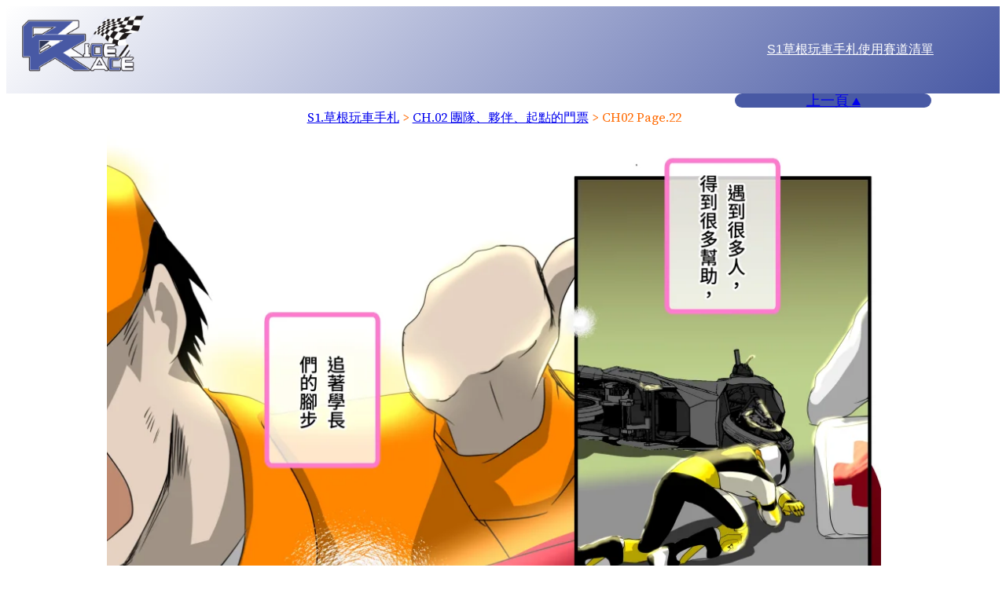

--- FILE ---
content_type: text/html; charset=UTF-8
request_url: https://riderace.aiselinz.com/riderace-season1-student-play-scooter-notes/riderace-s1ch02-22/
body_size: 11784
content:
<!DOCTYPE html><html dir="ltr" lang="zh-TW" prefix="og: https://ogp.me/ns#"><head><meta charset="UTF-8" /><meta name="viewport" content="width=device-width, initial-scale=1" /><title>草根玩車手札CH02 Page.22 • 【Ride/Race 騎車賽車】摩托車機車檔車賽車漫畫</title><meta name="description" content="【臺灣原創摩托車機車漫畫】 RideRace騎車賽車第一季 草根玩車手札 第2章節 團隊、夥伴、起點的門票 page22 • RideRace騎車賽車 台灣原創摩托車機車二輪改裝玩車系列漫畫官網" /><meta name="robots" content="max-image-preview:large" /><meta name="author" content="Aiselinz"/><meta name="msvalidate.01" content="1f16e1bc1b7b4aed9b5a4a95b31c9049" /><meta name="p:domain_verify" content="52f7bda40487dd6cd490386dd0011061" /><meta name="keywords" content="摔車,機車賽車,競速,賽車,賽車漫畫,ch.02 團隊、夥伴、起點的門票,s1.草根玩車手札" /><link rel="canonical" href="https://riderace.aiselinz.com/riderace-season1-student-play-scooter-notes/riderace-s1ch02-22/" /><meta name="generator" content="All in One SEO (AIOSEO) 4.9.3" /><meta property="og:locale" content="zh_TW" /><meta property="og:site_name" content="【Ride/Race 騎車賽車】 • 臺灣原創摩托車機車檔車重機漫畫，講一些玩車入坑、騎乘觀念、安全駕駛應用、賽道教學的漫畫，現主時系列第一季【草根玩車手札】大學生剛入坑改車玩車ing" /><meta property="og:type" content="article" /><meta property="og:title" content="草根玩車手札CH02 Page.22 • 【Ride/Race 騎車賽車】摩托車機車檔車賽車漫畫" /><meta property="og:description" content="【臺灣原創摩托車機車漫畫】 RideRace騎車賽車第一季 草根玩車手札 第2章節 團隊、夥伴、起點的門票 page22 • RideRace騎車賽車 台灣原創摩托車機車二輪改裝玩車系列漫畫官網" /><meta property="og:url" content="https://riderace.aiselinz.com/riderace-season1-student-play-scooter-notes/riderace-s1ch02-22/" /><meta property="og:image" content="https://riderace.aiselinz.com/wp-content/uploads/riderace-s1.ch02-22.jpg" /><meta property="og:image:secure_url" content="https://riderace.aiselinz.com/wp-content/uploads/riderace-s1.ch02-22.jpg" /><meta property="og:image:width" content="212" /><meta property="og:image:height" content="300" /><meta property="article:published_time" content="2022-08-30T04:33:59+00:00" /><meta property="article:modified_time" content="2024-01-05T04:25:40+00:00" /><meta property="article:publisher" content="https://www.facebook.com/atpmi/" /><meta property="article:author" content="https://www.facebook.com/atpmi/" /><meta name="twitter:card" content="summary_large_image" /><meta name="twitter:site" content="@Aiselinz" /><meta name="twitter:title" content="草根玩車手札CH02 Page.22 • 【Ride/Race 騎車賽車】摩托車機車檔車賽車漫畫" /><meta name="twitter:description" content="【臺灣原創摩托車機車漫畫】 RideRace騎車賽車第一季 草根玩車手札 第2章節 團隊、夥伴、起點的門票 page22 • RideRace騎車賽車 台灣原創摩托車機車二輪改裝玩車系列漫畫官網" /><meta name="twitter:creator" content="@Aiselinz" /><meta name="twitter:image" content="https://riderace.aiselinz.com/wp-content/uploads/riderace-s1.ch02-22.jpg" /> <script id="google_gtagjs-js-consent-mode-data-layer" type="litespeed/javascript">window.dataLayer=window.dataLayer||[];function gtag(){dataLayer.push(arguments)}
gtag('consent','default',{"ad_personalization":"denied","ad_storage":"denied","ad_user_data":"denied","analytics_storage":"denied","functionality_storage":"denied","security_storage":"denied","personalization_storage":"denied","region":["AT","BE","BG","CH","CY","CZ","DE","DK","EE","ES","FI","FR","GB","GR","HR","HU","IE","IS","IT","LI","LT","LU","LV","MT","NL","NO","PL","PT","RO","SE","SI","SK"],"wait_for_update":500});window._googlesitekitConsentCategoryMap={"statistics":["analytics_storage"],"marketing":["ad_storage","ad_user_data","ad_personalization"],"functional":["functionality_storage","security_storage"],"preferences":["personalization_storage"]};window._googlesitekitConsents={"ad_personalization":"denied","ad_storage":"denied","ad_user_data":"denied","analytics_storage":"denied","functionality_storage":"denied","security_storage":"denied","personalization_storage":"denied","region":["AT","BE","BG","CH","CY","CZ","DE","DK","EE","ES","FI","FR","GB","GR","HR","HU","IE","IS","IT","LI","LT","LU","LV","MT","NL","NO","PL","PT","RO","SE","SI","SK"],"wait_for_update":500}</script> <link rel='dns-prefetch' href='//www.googletagmanager.com' /><link rel='dns-prefetch' href='//stats.wp.com' /><link rel='dns-prefetch' href='//pagead2.googlesyndication.com' /><link rel='dns-prefetch' href='//fundingchoicesmessages.google.com' /><link rel='preconnect' href='//c0.wp.com' /><link rel="alternate" type="application/rss+xml" title="訂閱《【Ride/Race 騎車賽車】》&raquo; 資訊提供" href="https://riderace.aiselinz.com/feed/" /><link data-optimized="2" rel="stylesheet" href="https://riderace.aiselinz.com/wp-content/litespeed/css/0f681745a0f7cd8f57ce378a8f372cd9.css?ver=524c3" /><style id='wp-block-image-inline-css'>.wp-block-image>a,.wp-block-image>figure>a{display:inline-block}.wp-block-image img{box-sizing:border-box;height:auto;max-width:100%;vertical-align:bottom}@media not (prefers-reduced-motion){.wp-block-image img.hide{visibility:hidden}.wp-block-image img.show{animation:show-content-image .4s}}.wp-block-image[style*=border-radius] img,.wp-block-image[style*=border-radius]>a{border-radius:inherit}.wp-block-image.has-custom-border img{box-sizing:border-box}.wp-block-image.aligncenter{text-align:center}.wp-block-image.alignfull>a,.wp-block-image.alignwide>a{width:100%}.wp-block-image.alignfull img,.wp-block-image.alignwide img{height:auto;width:100%}.wp-block-image .aligncenter,.wp-block-image .alignleft,.wp-block-image .alignright,.wp-block-image.aligncenter,.wp-block-image.alignleft,.wp-block-image.alignright{display:table}.wp-block-image .aligncenter>figcaption,.wp-block-image .alignleft>figcaption,.wp-block-image .alignright>figcaption,.wp-block-image.aligncenter>figcaption,.wp-block-image.alignleft>figcaption,.wp-block-image.alignright>figcaption{caption-side:bottom;display:table-caption}.wp-block-image .alignleft{float:left;margin:.5em 1em .5em 0}.wp-block-image .alignright{float:right;margin:.5em 0 .5em 1em}.wp-block-image .aligncenter{margin-left:auto;margin-right:auto}.wp-block-image :where(figcaption){margin-bottom:1em;margin-top:.5em}.wp-block-image.is-style-circle-mask img{border-radius:9999px}@supports ((-webkit-mask-image:none) or (mask-image:none)) or (-webkit-mask-image:none){.wp-block-image.is-style-circle-mask img{border-radius:0;-webkit-mask-image:url('data:image/svg+xml;utf8,<svg viewBox="0 0 100 100" xmlns="http://www.w3.org/2000/svg"><circle cx="50" cy="50" r="50"/></svg>');mask-image:url('data:image/svg+xml;utf8,<svg viewBox="0 0 100 100" xmlns="http://www.w3.org/2000/svg"><circle cx="50" cy="50" r="50"/></svg>');mask-mode:alpha;-webkit-mask-position:center;mask-position:center;-webkit-mask-repeat:no-repeat;mask-repeat:no-repeat;-webkit-mask-size:contain;mask-size:contain}}:root :where(.wp-block-image.is-style-rounded img,.wp-block-image .is-style-rounded img){border-radius:9999px}.wp-block-image figure{margin:0}.wp-lightbox-container{display:flex;flex-direction:column;position:relative}.wp-lightbox-container img{cursor:zoom-in}.wp-lightbox-container img:hover+button{opacity:1}.wp-lightbox-container button{align-items:center;-webkit-backdrop-filter:blur(16px) saturate(180%);backdrop-filter:blur(16px) saturate(180%);background-color:#5a5a5a40;border:none;border-radius:4px;cursor:zoom-in;display:flex;height:20px;justify-content:center;opacity:0;padding:0;position:absolute;right:16px;text-align:center;top:16px;width:20px;z-index:100}@media not (prefers-reduced-motion){.wp-lightbox-container button{transition:opacity .2s ease}}.wp-lightbox-container button:focus-visible{outline:3px auto #5a5a5a40;outline:3px auto -webkit-focus-ring-color;outline-offset:3px}.wp-lightbox-container button:hover{cursor:pointer;opacity:1}.wp-lightbox-container button:focus{opacity:1}.wp-lightbox-container button:focus,.wp-lightbox-container button:hover,.wp-lightbox-container button:not(:hover):not(:active):not(.has-background){background-color:#5a5a5a40;border:none}.wp-lightbox-overlay{box-sizing:border-box;cursor:zoom-out;height:100vh;left:0;overflow:hidden;position:fixed;top:0;visibility:hidden;width:100%;z-index:100000}.wp-lightbox-overlay .close-button{align-items:center;cursor:pointer;display:flex;justify-content:center;min-height:40px;min-width:40px;padding:0;position:absolute;right:calc(env(safe-area-inset-right) + 16px);top:calc(env(safe-area-inset-top) + 16px);z-index:5000000}.wp-lightbox-overlay .close-button:focus,.wp-lightbox-overlay .close-button:hover,.wp-lightbox-overlay .close-button:not(:hover):not(:active):not(.has-background){background:none;border:none}.wp-lightbox-overlay .lightbox-image-container{height:var(--wp--lightbox-container-height);left:50%;overflow:hidden;position:absolute;top:50%;transform:translate(-50%,-50%);transform-origin:top left;width:var(--wp--lightbox-container-width);z-index:9999999999}.wp-lightbox-overlay .wp-block-image{align-items:center;box-sizing:border-box;display:flex;height:100%;justify-content:center;margin:0;position:relative;transform-origin:0 0;width:100%;z-index:3000000}.wp-lightbox-overlay .wp-block-image img{height:var(--wp--lightbox-image-height);min-height:var(--wp--lightbox-image-height);min-width:var(--wp--lightbox-image-width);width:var(--wp--lightbox-image-width)}.wp-lightbox-overlay .wp-block-image figcaption{display:none}.wp-lightbox-overlay button{background:none;border:none}.wp-lightbox-overlay .scrim{background-color:#fff;height:100%;opacity:.9;position:absolute;width:100%;z-index:2000000}.wp-lightbox-overlay.active{visibility:visible}@media not (prefers-reduced-motion){.wp-lightbox-overlay.active{animation:turn-on-visibility .25s both}.wp-lightbox-overlay.active img{animation:turn-on-visibility .35s both}.wp-lightbox-overlay.show-closing-animation:not(.active){animation:turn-off-visibility .35s both}.wp-lightbox-overlay.show-closing-animation:not(.active) img{animation:turn-off-visibility .25s both}.wp-lightbox-overlay.zoom.active{animation:none;opacity:1;visibility:visible}.wp-lightbox-overlay.zoom.active .lightbox-image-container{animation:lightbox-zoom-in .4s}.wp-lightbox-overlay.zoom.active .lightbox-image-container img{animation:none}.wp-lightbox-overlay.zoom.active .scrim{animation:turn-on-visibility .4s forwards}.wp-lightbox-overlay.zoom.show-closing-animation:not(.active){animation:none}.wp-lightbox-overlay.zoom.show-closing-animation:not(.active) .lightbox-image-container{animation:lightbox-zoom-out .4s}.wp-lightbox-overlay.zoom.show-closing-animation:not(.active) .lightbox-image-container img{animation:none}.wp-lightbox-overlay.zoom.show-closing-animation:not(.active) .scrim{animation:turn-off-visibility .4s forwards}}@keyframes show-content-image{0%{visibility:hidden}99%{visibility:hidden}to{visibility:visible}}@keyframes turn-on-visibility{0%{opacity:0}to{opacity:1}}@keyframes turn-off-visibility{0%{opacity:1;visibility:visible}99%{opacity:0;visibility:visible}to{opacity:0;visibility:hidden}}@keyframes lightbox-zoom-in{0%{transform:translate(calc((-100vw + var(--wp--lightbox-scrollbar-width))/2 + var(--wp--lightbox-initial-left-position)),calc(-50vh + var(--wp--lightbox-initial-top-position))) scale(var(--wp--lightbox-scale))}to{transform:translate(-50%,-50%) scale(1)}}@keyframes lightbox-zoom-out{0%{transform:translate(-50%,-50%) scale(1);visibility:visible}99%{visibility:visible}to{transform:translate(calc((-100vw + var(--wp--lightbox-scrollbar-width))/2 + var(--wp--lightbox-initial-left-position)),calc(-50vh + var(--wp--lightbox-initial-top-position))) scale(var(--wp--lightbox-scale));visibility:hidden}}</style> <script src="https://c0.wp.com/c/6.8.3/wp-includes/js/jquery/jquery.min.js" id="jquery-core-js"></script> 
 <script type="litespeed/javascript" data-src="https://www.googletagmanager.com/gtag/js?id=GT-MRQM7MF" id="google_gtagjs-js"></script> <script id="google_gtagjs-js-after" type="litespeed/javascript">window.dataLayer=window.dataLayer||[];function gtag(){dataLayer.push(arguments)}
gtag("set","linker",{"domains":["riderace.aiselinz.com"]});gtag("js",new Date());gtag("set","developer_id.dZTNiMT",!0);gtag("config","GT-MRQM7MF",{"googlesitekit_post_categories":"CH.02 \u5718\u968a\u3001\u5925\u4f34\u3001\u8d77\u9ede\u7684\u9580\u7968; S1.\u8349\u6839\u73a9\u8eca\u624b\u672d","googlesitekit_post_date":"20220830"})</script> <link rel="https://api.w.org/" href="https://riderace.aiselinz.com/wp-json/" /><link rel="alternate" title="JSON" type="application/json" href="https://riderace.aiselinz.com/wp-json/wp/v2/posts/638" /><link rel="EditURI" type="application/rsd+xml" title="RSD" href="https://riderace.aiselinz.com/xmlrpc.php?rsd" /><meta name="generator" content="WordPress 6.8.3" /><link rel='shortlink' href='https://riderace.aiselinz.com/?p=638' /><link rel="alternate" title="oEmbed (JSON)" type="application/json+oembed" href="https://riderace.aiselinz.com/wp-json/oembed/1.0/embed?url=https%3A%2F%2Friderace.aiselinz.com%2Friderace-season1-student-play-scooter-notes%2Friderace-s1ch02-22%2F" /><link rel="alternate" title="oEmbed (XML)" type="text/xml+oembed" href="https://riderace.aiselinz.com/wp-json/oembed/1.0/embed?url=https%3A%2F%2Friderace.aiselinz.com%2Friderace-season1-student-play-scooter-notes%2Friderace-s1ch02-22%2F&#038;format=xml" /><meta name="generator" content="Site Kit by Google 1.171.0" /><meta name="google-adsense-platform-account" content="ca-host-pub-2644536267352236"><meta name="google-adsense-platform-domain" content="sitekit.withgoogle.com"> <script type="application/ld+json" class="saswp-schema-markup-output">[{
    "@context": "https://schema.org/",
    "@type": "Book",
    "@id": "https://riderace.aiselinz.com/riderace-season1-student-play-scooter-notes/riderace-s1ch02-22/#Book",
    "image": [
        {
            "@type": "ImageObject",
            "@id": "https://riderace.aiselinz.com/riderace-season1-student-play-scooter-notes/riderace-s1ch02-22/#primaryimage",
            "url": "https://riderace.aiselinz.com/wp-content/uploads/riderace-s1.ch02-22-1200x1698.jpg",
            "width": "1200",
            "height": "1698",
            "caption": "riderace-s1.ch02-22"
        },
        {
            "@type": "ImageObject",
            "url": "https://riderace.aiselinz.com/wp-content/uploads/riderace-s1.ch02-22-1200x900.jpg",
            "width": "1200",
            "height": "900",
            "caption": "riderace-s1.ch02-22"
        },
        {
            "@type": "ImageObject",
            "url": "https://riderace.aiselinz.com/wp-content/uploads/riderace-s1.ch02-22-1200x675.jpg",
            "width": "1200",
            "height": "675",
            "caption": "riderace-s1.ch02-22"
        },
        {
            "@type": "ImageObject",
            "url": "https://riderace.aiselinz.com/wp-content/uploads/riderace-s1.ch02-22-212x212.jpg",
            "width": "212",
            "height": "212",
            "caption": "riderace-s1.ch02-22"
        }
    ]
},

{
    "@context": "https://schema.org/",
    "@graph": [
        {
            "@context": "https://schema.org/",
            "@type": "SiteNavigationElement",
            "@id": "https://riderace.aiselinz.com/#s1-%e8%8d%89%e6%a0%b9%e7%8e%a9%e8%bb%8a%e6%89%8b%e6%9c%ad",
            "name": "S1.草根玩車手札",
            "url": "https://riderace.aiselinz.com/category/riderace-season1-student-play-scooter-notes/"
        }
    ]
},

{
    "@context": "https://schema.org/",
    "@type": "WebSite",
    "@id": "https://riderace.aiselinz.com#website",
    "headline": "【Ride/Race 騎車賽車】",
    "name": "【Ride/Race 騎車賽車】",
    "description": "臺灣原創摩托車機車檔車重機漫畫，講一些玩車入坑、騎乘觀念、安全駕駛應用、賽道教學的漫畫，現主時系列第一季【草根玩車手札】大學生剛入坑改車玩車ing",
    "url": "https://riderace.aiselinz.com"
},

{
    "@context": "https://schema.org/",
    "@type": "BreadcrumbList",
    "@id": "https://riderace.aiselinz.com/riderace-season1-student-play-scooter-notes/riderace-s1ch02-22/#breadcrumb",
    "itemListElement": [
        {
            "@type": "ListItem",
            "position": 1,
            "item": {
                "@id": "https://riderace.aiselinz.com",
                "name": "Ride/Race 騎車/賽車"
            }
        },
        {
            "@type": "ListItem",
            "position": 2,
            "item": {
                "@id": "https://riderace.aiselinz.com/category/riderace-season1-student-play-scooter-notes/s1-ch02/",
                "name": "CH.02 團隊、夥伴、起點的門票"
            }
        },
        {
            "@type": "ListItem",
            "position": 3,
            "item": {
                "@id": "https://riderace.aiselinz.com/category/riderace-season1-student-play-scooter-notes/",
                "name": "S1.草根玩車手札"
            }
        },
        {
            "@type": "ListItem",
            "position": 4,
            "item": {
                "@id": "https://riderace.aiselinz.com/riderace-season1-student-play-scooter-notes/riderace-s1ch02-22/",
                "name": "CH02 Page.22"
            }
        }
    ]
},

{
    "@context": "https://schema.org/",
    "@type": "Person",
    "@id": "https://riderace.aiselinz.com#Person",
    "name": "Aiselinz",
    "jobTitle": "",
    "url": "https://riderace.aiselinz.com",
    "sameAs": [
        "https://www.facebook.com/atpmi",
        "https://twitter.com/Aiselinz",
        "https://www.instagram.com/atpmi/",
        "https://cxc.today/store/Aise"
    ],
    "image": {
        "@type": "ImageObject",
        "url": "https://riderace.aiselinz.com/wp-content/uploads/小型-RideRaceLOGO完整.png",
        "width": "207",
        "height": "100"
    },
    "telephone": ""
}]</script>  <script type="application/ld+json" class="saswp-custom-schema-markup-output">{
	"@context": "https://schema.org",
	"@type": "ComicStory",
	"additionalType": ["Motorcycle","MotorcycleRepair","MotorizedBicycle","SportsTeam"],
	"name": "草根玩車手札",
	"about": "CreativeWork",
	"alternateName": [
	"Ride/Race騎車賽車系列漫畫第一季"
	],
	"url": "https://riderace.aiselinz.com/riderace_s1_chlist/",
	"description": "藺仲衍高中畢業離開花蓮北上求學，在搭乘公眾運輸的過程中體會到大都市移動的不便利與與他人人擠人胸貼背的不舒適生活，於是決定向哥哥藺晏宇學習騎車技巧、考取駕照，因此和同儕有了共通話題，逐漸成為玩車討論機車改裝的小夥伴。",
	"image": "https://riderace.aiselinz.com/wp-content/uploads/小型-RideRaceLOGO完整.png"
}</script>  <script>( function( w, d, s, l, i ) {
				w[l] = w[l] || [];
				w[l].push( {'gtm.start': new Date().getTime(), event: 'gtm.js'} );
				var f = d.getElementsByTagName( s )[0],
					j = d.createElement( s ), dl = l != 'dataLayer' ? '&l=' + l : '';
				j.async = true;
				j.src = 'https://www.googletagmanager.com/gtm.js?id=' + i + dl;
				f.parentNode.insertBefore( j, f );
			} )( window, document, 'script', 'dataLayer', 'GTM-PFX6MVR' );</script>  <script async src="https://pagead2.googlesyndication.com/pagead/js/adsbygoogle.js?client=ca-pub-2476993453334110&amp;host=ca-host-pub-2644536267352236" crossorigin="anonymous"></script> <link rel="icon" href="https://riderace.aiselinz.com/wp-content/uploads/2022/08/cropped-R.png" sizes="32x32" /><link rel="icon" href="https://riderace.aiselinz.com/wp-content/uploads/2022/08/cropped-R.png" sizes="192x192" /><link rel="apple-touch-icon" href="https://riderace.aiselinz.com/wp-content/uploads/2022/08/cropped-R.png" /><meta name="msapplication-TileImage" content="https://riderace.aiselinz.com/wp-content/uploads/2022/08/cropped-R.png" /></head><body class="wp-singular post-template-default single single-post postid-638 single-format-standard wp-embed-responsive wp-theme-twentytwentytwo">
<noscript>
<iframe data-lazyloaded="1" src="about:blank" data-litespeed-src="https://www.googletagmanager.com/ns.html?id=GTM-PFX6MVR" height="0" width="0" style="display:none;visibility:hidden"></iframe>
</noscript><div class="wp-site-blocks"><main class="wp-block-group is-layout-flow wp-block-group-is-layout-flow"><header class="wp-block-template-part"><header class="alignright wp-block-template-part"><header class="wp-block-group alignfull has-background-color has-text-color has-background has-link-color has-small-font-size wp-elements-205095dad064e829f1fac8bc33a5e486 is-layout-flow wp-block-group-is-layout-flow" style="background:linear-gradient(135deg,rgb(255,255,255) 0%,rgb(72,89,164) 100%);margin-top:0px;margin-bottom:0px;padding-top:10px;padding-right:20px;padding-bottom:10px;padding-left:20px"><div class="wp-block-columns are-vertically-aligned-center is-layout-flex wp-container-core-columns-is-layout-28f84493 wp-block-columns-is-layout-flex"><div class="wp-block-column is-vertically-aligned-center is-layout-flow wp-block-column-is-layout-flow" style="flex-basis:33.33%"><figure class="wp-block-image size-full is-resized"><a href="/"><img data-lazyloaded="1" data-placeholder-resp="155x75" src="[data-uri]" decoding="async" data-src="https://riderace.aiselinz.com/wp-content/uploads/小型-RideRaceLOGO完整.png" alt="Ride/Race騎車賽車LOGO" class="wp-image-82" width="155" height="75"/></a></figure></div><div class="wp-block-column is-vertically-aligned-center is-layout-flow wp-block-column-is-layout-flow" style="flex-basis:66.66%"><nav class="wp-block-group alignfull has-small-font-size is-content-justification-right is-nowrap is-layout-flex wp-container-core-group-is-layout-99aeb73d wp-block-group-is-layout-flex" style="border-radius:20px"><nav style="line-height:1;" class="has-small-font-size items-justified-right no-wrap alignfull wp-block-navigation is-content-justification-right is-nowrap is-layout-flex wp-container-core-navigation-is-layout-228f4d9c wp-block-navigation-is-layout-flex" aria-label="RR漫畫MENU"><ul style="line-height:1;" class="wp-block-navigation__container has-small-font-size items-justified-right no-wrap alignfull wp-block-navigation has-small-font-size"><li class="has-small-font-size wp-block-navigation-item wp-block-navigation-link"><a class="wp-block-navigation-item__content"  href="https://riderace.aiselinz.com/riderace_s1_chlist/"><span class="wp-block-navigation-item__label">S1草根玩車手札</span></a></li><li class="has-small-font-size wp-block-navigation-item wp-block-navigation-link"><a class="wp-block-navigation-item__content"  href="https://riderace.aiselinz.com/riderace-tracks/"><span class="wp-block-navigation-item__label">使用賽道清單</span></a></li></ul></nav></nav></div></div></header></header></header><footer class="aligncenter wp-block-template-part"><div class="wp-block-columns are-vertically-aligned-center is-not-stacked-on-mobile is-layout-flex wp-container-core-columns-is-layout-28f84493 wp-block-columns-is-layout-flex"><div class="wp-block-column is-vertically-aligned-center is-layout-flow wp-block-column-is-layout-flow" style="flex-basis:98%"><div class="wp-block-group has-source-serif-pro-font-family has-pale-pink-color has-text-color has-link-color wp-elements-f4d956b04fbae34e29299222a8b51115 is-layout-flow wp-block-group-is-layout-flow"><div class="wp-block-columns alignfull are-vertically-aligned-center is-not-stacked-on-mobile is-layout-flex wp-container-core-columns-is-layout-28f84493 wp-block-columns-is-layout-flex"><div class="wp-block-column is-vertically-aligned-center is-layout-flow wp-block-column-is-layout-flow"></div><div class="wp-block-column is-vertically-aligned-center is-layout-flow wp-block-column-is-layout-flow"></div><div class="wp-block-column is-vertically-aligned-center is-layout-flow wp-block-column-is-layout-flow" style="flex-basis:250px"><div class="wp-block-group alignfull has-background is-content-justification-center is-nowrap is-layout-flex wp-container-core-group-is-layout-23441af8 wp-block-group-is-layout-flex" style="border-radius:30px;background-color:#4859a4"><div style="line-height:1;" class="post-navigation-link-previous has-text-align-center wp-block-post-navigation-link"><a href="https://riderace.aiselinz.com/riderace-season1-student-play-scooter-notes/riderace-s1ch02-21/" rel="prev">上一頁 <strong>▲</strong></a></div></div></div></div><div class="wp-block-columns alignfull are-vertically-aligned-center has-luminous-vivid-orange-color has-text-color has-link-color has-small-font-size wp-elements-377a2c6e5b722ac2228724fe43676a10 is-layout-flex wp-container-core-columns-is-layout-28f84493 wp-block-columns-is-layout-flex"><div class="wp-block-column is-vertically-aligned-center is-layout-flow wp-block-column-is-layout-flow" style="flex-basis:100%"><main class="wp-block-group is-vertical is-content-justification-center is-layout-flex wp-container-core-group-is-layout-ce155fab wp-block-group-is-layout-flex" style="border-radius:0px"><div class="wp-block-group is-layout-constrained wp-block-group-is-layout-constrained"><div class="breadcrumbs align  wp-block-bcn-breadcrumb-trail has-text-color has-background" vocab="https://schema.org/" typeof="BreadcrumbList">
<span></span>
<span property="itemListElement" typeof="ListItem"><a property="item" typeof="WebPage" title="Go to the S1.草根玩車手札 分類 archives." href="https://riderace.aiselinz.com/category/riderace-season1-student-play-scooter-notes/" class="taxonomy category" ><span property="name">S1.草根玩車手札</span></a><meta property="position" content="1"></span> &gt; <span property="itemListElement" typeof="ListItem"><a property="item" typeof="WebPage" title="Go to the CH.02 團隊、夥伴、起點的門票 分類 archives." href="https://riderace.aiselinz.com/category/riderace-season1-student-play-scooter-notes/s1-ch02/" class="taxonomy category" ><span property="name">CH.02 團隊、夥伴、起點的門票</span></a><meta property="position" content="2"></span> &gt; <span property="itemListElement" typeof="ListItem"><span property="name" class="post post-post current-item">CH02 Page.22</span><meta property="url" content="https://riderace.aiselinz.com/riderace-season1-student-play-scooter-notes/riderace-s1ch02-22/"><meta property="position" content="3"></span></div></div><div class="entry-content alignfull wp-block-post-content is-layout-flow wp-block-post-content-is-layout-flow"><article class="wp-block-group alignfull is-layout-constrained wp-block-group-is-layout-constrained"><figure class="wp-block-image alignfull size-full is-style-default"><img data-lazyloaded="1" data-placeholder-resp="1000x1414" src="[data-uri]" fetchpriority="high" decoding="async" width="1000" height="1414" data-src="https://i0.wp.com/riderace.aiselinz.com/wp-content/uploads/RideRace_PAGE_Season1_01_048.webp?fit=1000%2C1414&amp;ssl=1" alt="大學玩車生活-草根玩車手札
CH02 團隊、夥伴、起點的門票 Page.22" class="wp-image-5408" title="RideRace騎車賽車 草根玩車手札 第一季第二章節 團隊、夥伴、起點的門票_page22 Ride/Race 機車 摩托車 重機 輕檔 二輪 玩車 改車 臺灣 原創 漫畫 免費 線上看" data-srcset="https://riderace.aiselinz.com/wp-content/uploads/RideRace_PAGE_Season1_01_048.webp 1000w, https://riderace.aiselinz.com/wp-content/uploads/RideRace_PAGE_Season1_01_048-212x300.webp 212w, https://riderace.aiselinz.com/wp-content/uploads/RideRace_PAGE_Season1_01_048-724x1024.webp 724w, https://riderace.aiselinz.com/wp-content/uploads/RideRace_PAGE_Season1_01_048-106x150.webp 106w, https://riderace.aiselinz.com/wp-content/uploads/RideRace_PAGE_Season1_01_048-768x1086.webp 768w" data-sizes="(max-width: 1000px) 100vw, 1000px" /><figcaption class="wp-element-caption">大學玩車生活-草根玩車手札<br>CH02 團隊、夥伴、起點的門票 Page.22</figcaption></figure></article></div></main></div></div><div class="wp-block-columns alignfull are-vertically-aligned-center is-not-stacked-on-mobile is-layout-flex wp-container-core-columns-is-layout-28f84493 wp-block-columns-is-layout-flex"><div class="wp-block-column is-vertically-aligned-center is-content-justification-left is-layout-constrained wp-container-core-column-is-layout-12dd3699 wp-block-column-is-layout-constrained" style="flex-basis:250px"><div class="wp-block-group has-background-color has-text-color has-background is-content-justification-center is-nowrap is-layout-flex wp-container-core-group-is-layout-23441af8 wp-block-group-is-layout-flex" style="border-radius:30px;background-color:#4859a4"><div style="line-height:1;" class="post-navigation-link-next has-text-align-center wp-block-post-navigation-link"><a href="https://riderace.aiselinz.com/riderace-season1-student-play-scooter-notes/riderace-s1ch02-23/" rel="next"><strong>▼</strong> 下一頁 </a></div></div></div><div class="wp-block-column is-vertically-aligned-center is-layout-flow wp-block-column-is-layout-flow"><p class="has-text-align-right has-small-font-size">Page lest updata</p></div><div class="wp-block-column is-vertically-aligned-center is-layout-flow wp-block-column-is-layout-flow"><div class="has-text-align-left wp-block-post-date__modified-date wp-block-post-date has-small-font-size"><time datetime="2024-01-05T12:25:40+08:00">2024/01/05</time></div></div></div></div></div></div></footer></main><footer class="wp-block-template-part"><div class="wp-block-group alignfull is-layout-flow wp-block-group-is-layout-flow"><footer class="wp-block-group alignfull is-layout-constrained wp-block-group-is-layout-constrained" style="border-radius:0px;padding-top:0rem;padding-bottom:4rem"><section class="wp-block-group alignfull is-vertical is-content-justification-center is-layout-flex wp-container-core-group-is-layout-b6c1f246 wp-block-group-is-layout-flex" style="border-radius:0px"><p class="has-text-align-center has-medium-font-size">本站漫畫系列、教學圖文等資料版權皆屬<br>Copyright © 2009-2024 <a href="https://www.facebook.com/atpmi/" target="_blank" rel="noreferrer noopener">東草夏蟲</a>. <br>All rights reserved.</p></section></footer></div></footer></div> <script type="speculationrules">{"prefetch":[{"source":"document","where":{"and":[{"href_matches":"\/*"},{"not":{"href_matches":["\/wp-*.php","\/wp-admin\/*","\/wp-content\/uploads\/*","\/wp-content\/*","\/wp-content\/plugins\/*","\/wp-content\/themes\/twentytwentytwo\/*","\/*\\?(.+)"]}},{"not":{"selector_matches":"a[rel~=\"nofollow\"]"}},{"not":{"selector_matches":".no-prefetch, .no-prefetch a"}}]},"eagerness":"conservative"}]}</script> <div id="amm_drcfw_toast_msg"></div><div class="progress-wrap btn-right-side">
<svg class="progress-circle" width="100%" height="100%" viewBox="-2.5 -2.5 105 105">
<path d="M50,1 a49,49 0 0,1 0,98 a49,49 0 0,1 0,-98"/>
</svg></div> <script src="https://riderace.aiselinz.com/wp-content/plugins/litespeed-cache/assets/js/instant_click.min.js" id="litespeed-cache-js" defer data-wp-strategy="defer"></script> <script id="jetpack-stats-js-before">_stq = window._stq || [];
_stq.push([ "view", {"v":"ext","blog":"209776213","post":"638","tz":"8","srv":"riderace.aiselinz.com","j":"1:15.4"} ]);
_stq.push([ "clickTrackerInit", "209776213", "638" ]);</script> <script src="https://stats.wp.com/e-202606.js" id="jetpack-stats-js" defer data-wp-strategy="defer"></script> <script data-no-optimize="1">window.lazyLoadOptions=Object.assign({},{threshold:300},window.lazyLoadOptions||{});!function(t,e){"object"==typeof exports&&"undefined"!=typeof module?module.exports=e():"function"==typeof define&&define.amd?define(e):(t="undefined"!=typeof globalThis?globalThis:t||self).LazyLoad=e()}(this,function(){"use strict";function e(){return(e=Object.assign||function(t){for(var e=1;e<arguments.length;e++){var n,a=arguments[e];for(n in a)Object.prototype.hasOwnProperty.call(a,n)&&(t[n]=a[n])}return t}).apply(this,arguments)}function o(t){return e({},at,t)}function l(t,e){return t.getAttribute(gt+e)}function c(t){return l(t,vt)}function s(t,e){return function(t,e,n){e=gt+e;null!==n?t.setAttribute(e,n):t.removeAttribute(e)}(t,vt,e)}function i(t){return s(t,null),0}function r(t){return null===c(t)}function u(t){return c(t)===_t}function d(t,e,n,a){t&&(void 0===a?void 0===n?t(e):t(e,n):t(e,n,a))}function f(t,e){et?t.classList.add(e):t.className+=(t.className?" ":"")+e}function _(t,e){et?t.classList.remove(e):t.className=t.className.replace(new RegExp("(^|\\s+)"+e+"(\\s+|$)")," ").replace(/^\s+/,"").replace(/\s+$/,"")}function g(t){return t.llTempImage}function v(t,e){!e||(e=e._observer)&&e.unobserve(t)}function b(t,e){t&&(t.loadingCount+=e)}function p(t,e){t&&(t.toLoadCount=e)}function n(t){for(var e,n=[],a=0;e=t.children[a];a+=1)"SOURCE"===e.tagName&&n.push(e);return n}function h(t,e){(t=t.parentNode)&&"PICTURE"===t.tagName&&n(t).forEach(e)}function a(t,e){n(t).forEach(e)}function m(t){return!!t[lt]}function E(t){return t[lt]}function I(t){return delete t[lt]}function y(e,t){var n;m(e)||(n={},t.forEach(function(t){n[t]=e.getAttribute(t)}),e[lt]=n)}function L(a,t){var o;m(a)&&(o=E(a),t.forEach(function(t){var e,n;e=a,(t=o[n=t])?e.setAttribute(n,t):e.removeAttribute(n)}))}function k(t,e,n){f(t,e.class_loading),s(t,st),n&&(b(n,1),d(e.callback_loading,t,n))}function A(t,e,n){n&&t.setAttribute(e,n)}function O(t,e){A(t,rt,l(t,e.data_sizes)),A(t,it,l(t,e.data_srcset)),A(t,ot,l(t,e.data_src))}function w(t,e,n){var a=l(t,e.data_bg_multi),o=l(t,e.data_bg_multi_hidpi);(a=nt&&o?o:a)&&(t.style.backgroundImage=a,n=n,f(t=t,(e=e).class_applied),s(t,dt),n&&(e.unobserve_completed&&v(t,e),d(e.callback_applied,t,n)))}function x(t,e){!e||0<e.loadingCount||0<e.toLoadCount||d(t.callback_finish,e)}function M(t,e,n){t.addEventListener(e,n),t.llEvLisnrs[e]=n}function N(t){return!!t.llEvLisnrs}function z(t){if(N(t)){var e,n,a=t.llEvLisnrs;for(e in a){var o=a[e];n=e,o=o,t.removeEventListener(n,o)}delete t.llEvLisnrs}}function C(t,e,n){var a;delete t.llTempImage,b(n,-1),(a=n)&&--a.toLoadCount,_(t,e.class_loading),e.unobserve_completed&&v(t,n)}function R(i,r,c){var l=g(i)||i;N(l)||function(t,e,n){N(t)||(t.llEvLisnrs={});var a="VIDEO"===t.tagName?"loadeddata":"load";M(t,a,e),M(t,"error",n)}(l,function(t){var e,n,a,o;n=r,a=c,o=u(e=i),C(e,n,a),f(e,n.class_loaded),s(e,ut),d(n.callback_loaded,e,a),o||x(n,a),z(l)},function(t){var e,n,a,o;n=r,a=c,o=u(e=i),C(e,n,a),f(e,n.class_error),s(e,ft),d(n.callback_error,e,a),o||x(n,a),z(l)})}function T(t,e,n){var a,o,i,r,c;t.llTempImage=document.createElement("IMG"),R(t,e,n),m(c=t)||(c[lt]={backgroundImage:c.style.backgroundImage}),i=n,r=l(a=t,(o=e).data_bg),c=l(a,o.data_bg_hidpi),(r=nt&&c?c:r)&&(a.style.backgroundImage='url("'.concat(r,'")'),g(a).setAttribute(ot,r),k(a,o,i)),w(t,e,n)}function G(t,e,n){var a;R(t,e,n),a=e,e=n,(t=Et[(n=t).tagName])&&(t(n,a),k(n,a,e))}function D(t,e,n){var a;a=t,(-1<It.indexOf(a.tagName)?G:T)(t,e,n)}function S(t,e,n){var a;t.setAttribute("loading","lazy"),R(t,e,n),a=e,(e=Et[(n=t).tagName])&&e(n,a),s(t,_t)}function V(t){t.removeAttribute(ot),t.removeAttribute(it),t.removeAttribute(rt)}function j(t){h(t,function(t){L(t,mt)}),L(t,mt)}function F(t){var e;(e=yt[t.tagName])?e(t):m(e=t)&&(t=E(e),e.style.backgroundImage=t.backgroundImage)}function P(t,e){var n;F(t),n=e,r(e=t)||u(e)||(_(e,n.class_entered),_(e,n.class_exited),_(e,n.class_applied),_(e,n.class_loading),_(e,n.class_loaded),_(e,n.class_error)),i(t),I(t)}function U(t,e,n,a){var o;n.cancel_on_exit&&(c(t)!==st||"IMG"===t.tagName&&(z(t),h(o=t,function(t){V(t)}),V(o),j(t),_(t,n.class_loading),b(a,-1),i(t),d(n.callback_cancel,t,e,a)))}function $(t,e,n,a){var o,i,r=(i=t,0<=bt.indexOf(c(i)));s(t,"entered"),f(t,n.class_entered),_(t,n.class_exited),o=t,i=a,n.unobserve_entered&&v(o,i),d(n.callback_enter,t,e,a),r||D(t,n,a)}function q(t){return t.use_native&&"loading"in HTMLImageElement.prototype}function H(t,o,i){t.forEach(function(t){return(a=t).isIntersecting||0<a.intersectionRatio?$(t.target,t,o,i):(e=t.target,n=t,a=o,t=i,void(r(e)||(f(e,a.class_exited),U(e,n,a,t),d(a.callback_exit,e,n,t))));var e,n,a})}function B(e,n){var t;tt&&!q(e)&&(n._observer=new IntersectionObserver(function(t){H(t,e,n)},{root:(t=e).container===document?null:t.container,rootMargin:t.thresholds||t.threshold+"px"}))}function J(t){return Array.prototype.slice.call(t)}function K(t){return t.container.querySelectorAll(t.elements_selector)}function Q(t){return c(t)===ft}function W(t,e){return e=t||K(e),J(e).filter(r)}function X(e,t){var n;(n=K(e),J(n).filter(Q)).forEach(function(t){_(t,e.class_error),i(t)}),t.update()}function t(t,e){var n,a,t=o(t);this._settings=t,this.loadingCount=0,B(t,this),n=t,a=this,Y&&window.addEventListener("online",function(){X(n,a)}),this.update(e)}var Y="undefined"!=typeof window,Z=Y&&!("onscroll"in window)||"undefined"!=typeof navigator&&/(gle|ing|ro)bot|crawl|spider/i.test(navigator.userAgent),tt=Y&&"IntersectionObserver"in window,et=Y&&"classList"in document.createElement("p"),nt=Y&&1<window.devicePixelRatio,at={elements_selector:".lazy",container:Z||Y?document:null,threshold:300,thresholds:null,data_src:"src",data_srcset:"srcset",data_sizes:"sizes",data_bg:"bg",data_bg_hidpi:"bg-hidpi",data_bg_multi:"bg-multi",data_bg_multi_hidpi:"bg-multi-hidpi",data_poster:"poster",class_applied:"applied",class_loading:"litespeed-loading",class_loaded:"litespeed-loaded",class_error:"error",class_entered:"entered",class_exited:"exited",unobserve_completed:!0,unobserve_entered:!1,cancel_on_exit:!0,callback_enter:null,callback_exit:null,callback_applied:null,callback_loading:null,callback_loaded:null,callback_error:null,callback_finish:null,callback_cancel:null,use_native:!1},ot="src",it="srcset",rt="sizes",ct="poster",lt="llOriginalAttrs",st="loading",ut="loaded",dt="applied",ft="error",_t="native",gt="data-",vt="ll-status",bt=[st,ut,dt,ft],pt=[ot],ht=[ot,ct],mt=[ot,it,rt],Et={IMG:function(t,e){h(t,function(t){y(t,mt),O(t,e)}),y(t,mt),O(t,e)},IFRAME:function(t,e){y(t,pt),A(t,ot,l(t,e.data_src))},VIDEO:function(t,e){a(t,function(t){y(t,pt),A(t,ot,l(t,e.data_src))}),y(t,ht),A(t,ct,l(t,e.data_poster)),A(t,ot,l(t,e.data_src)),t.load()}},It=["IMG","IFRAME","VIDEO"],yt={IMG:j,IFRAME:function(t){L(t,pt)},VIDEO:function(t){a(t,function(t){L(t,pt)}),L(t,ht),t.load()}},Lt=["IMG","IFRAME","VIDEO"];return t.prototype={update:function(t){var e,n,a,o=this._settings,i=W(t,o);{if(p(this,i.length),!Z&&tt)return q(o)?(e=o,n=this,i.forEach(function(t){-1!==Lt.indexOf(t.tagName)&&S(t,e,n)}),void p(n,0)):(t=this._observer,o=i,t.disconnect(),a=t,void o.forEach(function(t){a.observe(t)}));this.loadAll(i)}},destroy:function(){this._observer&&this._observer.disconnect(),K(this._settings).forEach(function(t){I(t)}),delete this._observer,delete this._settings,delete this.loadingCount,delete this.toLoadCount},loadAll:function(t){var e=this,n=this._settings;W(t,n).forEach(function(t){v(t,e),D(t,n,e)})},restoreAll:function(){var e=this._settings;K(e).forEach(function(t){P(t,e)})}},t.load=function(t,e){e=o(e);D(t,e)},t.resetStatus=function(t){i(t)},t}),function(t,e){"use strict";function n(){e.body.classList.add("litespeed_lazyloaded")}function a(){console.log("[LiteSpeed] Start Lazy Load"),o=new LazyLoad(Object.assign({},t.lazyLoadOptions||{},{elements_selector:"[data-lazyloaded]",callback_finish:n})),i=function(){o.update()},t.MutationObserver&&new MutationObserver(i).observe(e.documentElement,{childList:!0,subtree:!0,attributes:!0})}var o,i;t.addEventListener?t.addEventListener("load",a,!1):t.attachEvent("onload",a)}(window,document);</script><script data-no-optimize="1">window.litespeed_ui_events=window.litespeed_ui_events||["mouseover","click","keydown","wheel","touchmove","touchstart"];var urlCreator=window.URL||window.webkitURL;function litespeed_load_delayed_js_force(){console.log("[LiteSpeed] Start Load JS Delayed"),litespeed_ui_events.forEach(e=>{window.removeEventListener(e,litespeed_load_delayed_js_force,{passive:!0})}),document.querySelectorAll("iframe[data-litespeed-src]").forEach(e=>{e.setAttribute("src",e.getAttribute("data-litespeed-src"))}),"loading"==document.readyState?window.addEventListener("DOMContentLoaded",litespeed_load_delayed_js):litespeed_load_delayed_js()}litespeed_ui_events.forEach(e=>{window.addEventListener(e,litespeed_load_delayed_js_force,{passive:!0})});async function litespeed_load_delayed_js(){let t=[];for(var d in document.querySelectorAll('script[type="litespeed/javascript"]').forEach(e=>{t.push(e)}),t)await new Promise(e=>litespeed_load_one(t[d],e));document.dispatchEvent(new Event("DOMContentLiteSpeedLoaded")),window.dispatchEvent(new Event("DOMContentLiteSpeedLoaded"))}function litespeed_load_one(t,e){console.log("[LiteSpeed] Load ",t);var d=document.createElement("script");d.addEventListener("load",e),d.addEventListener("error",e),t.getAttributeNames().forEach(e=>{"type"!=e&&d.setAttribute("data-src"==e?"src":e,t.getAttribute(e))});let a=!(d.type="text/javascript");!d.src&&t.textContent&&(d.src=litespeed_inline2src(t.textContent),a=!0),t.after(d),t.remove(),a&&e()}function litespeed_inline2src(t){try{var d=urlCreator.createObjectURL(new Blob([t.replace(/^(?:<!--)?(.*?)(?:-->)?$/gm,"$1")],{type:"text/javascript"}))}catch(e){d="data:text/javascript;base64,"+btoa(t.replace(/^(?:<!--)?(.*?)(?:-->)?$/gm,"$1"))}return d}</script><script data-optimized="1" type="litespeed/javascript" data-src="https://riderace.aiselinz.com/wp-content/litespeed/js/d89bdfb0fdcad10df5dc92eef65f6751.js?ver=524c3"></script></body></html>
<!-- Page optimized by LiteSpeed Cache @2026-02-02 13:37:33 -->

<!-- Page cached by LiteSpeed Cache 7.7 on 2026-02-02 13:37:33 -->
<!-- QUIC.cloud UCSS in queue -->

--- FILE ---
content_type: text/html; charset=utf-8
request_url: https://www.google.com/recaptcha/api2/aframe
body_size: 267
content:
<!DOCTYPE HTML><html><head><meta http-equiv="content-type" content="text/html; charset=UTF-8"></head><body><script nonce="hmJX9-y8PHNeERIJ2vtpOw">/** Anti-fraud and anti-abuse applications only. See google.com/recaptcha */ try{var clients={'sodar':'https://pagead2.googlesyndication.com/pagead/sodar?'};window.addEventListener("message",function(a){try{if(a.source===window.parent){var b=JSON.parse(a.data);var c=clients[b['id']];if(c){var d=document.createElement('img');d.src=c+b['params']+'&rc='+(localStorage.getItem("rc::a")?sessionStorage.getItem("rc::b"):"");window.document.body.appendChild(d);sessionStorage.setItem("rc::e",parseInt(sessionStorage.getItem("rc::e")||0)+1);localStorage.setItem("rc::h",'1770010656158');}}}catch(b){}});window.parent.postMessage("_grecaptcha_ready", "*");}catch(b){}</script></body></html>